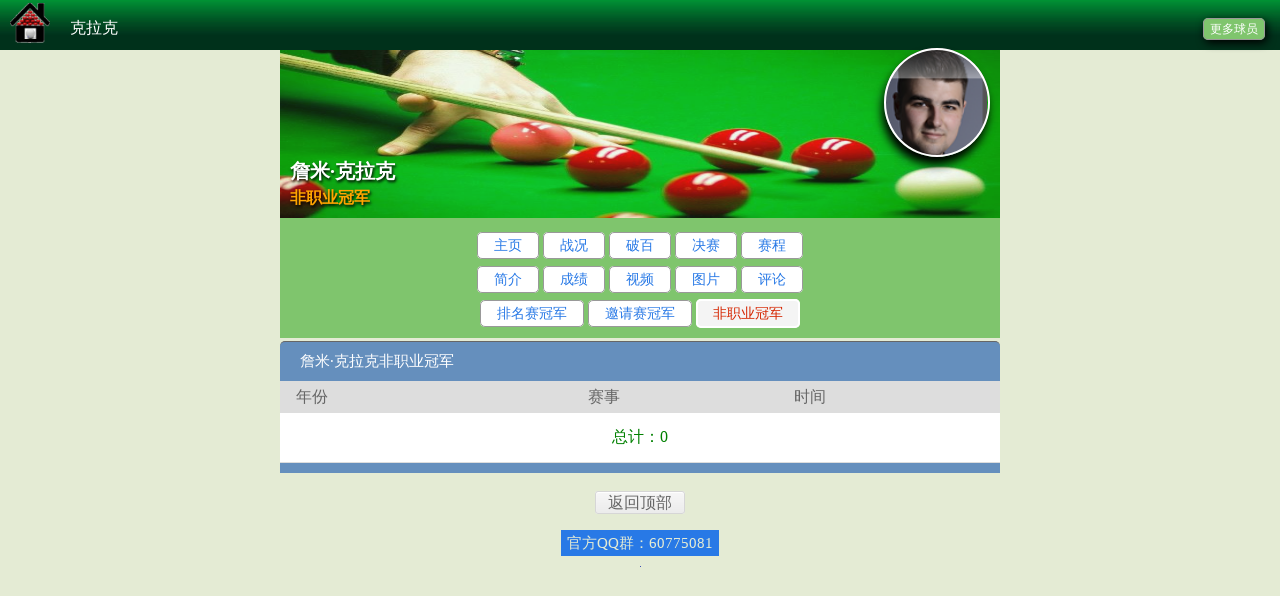

--- FILE ---
content_type: text/html
request_url: http://data.g147.cn/sinuoke/Qygj.html?t=13&id=32710
body_size: 2160
content:
<!DOCTYPE html PUBLIC "-//WAPFORUM//DTD XHTML Mobile 1.0//EN" "http://www.wapforum.org/DTD/xhtml-mobile10.dtd">
<html>
<head> 
<meta http-equiv="Content-Type" content="text/html;charset=UTF-8" />
<meta http-equiv="Cache-Control" content="max-age=7200" />
<meta name="viewport" content="width=device-width, initial-scale=1.0,  minimum-scale=1.0, maximum-scale=1.0" /><meta name="keywords" content="詹米·克拉克,Jamie Clarke,【职业斯诺克台球球员】个人简介,个人数据,斯诺克世界排名,g147" />
<meta name="description" content="【职业斯诺克球员】个人简介,【中文名:詹米·克拉克,英文名:Jamie Clarke】国籍：,出生日期：1994-10-5,世界排名：无,最高排名：,积分(奖金) ：-(英镑),总奖金：16391(英镑),职业赛季：0,147满分杆：0,参赛次数：68,夺冠次数：0,【总场次：153,胜: 82，平: 0，负: 71，场胜率：53.59%】,【总局数：894,胜：473，负: 421，局胜率：52.91%】,【破百次数：5，破百率：0.56%)】,【决胜局：27，胜：12，胜率：44.44%】" />
<title>詹米·克拉克非职业冠军列表_斯诺克职业球员_手机台球网</title>
<link href="newcss2.css?v=" rel="stylesheet"/>
<script type="text/javascript">
function gotourl(){
    var url=document.getElementById("gotourl").value;
 if(url!=""){
        location.href=url;
 }
}
</script>
</head>
<body>
<div class="dingbu"><a href="http://m.g147.cn" alt="手机台球网"><li><span class="left"><img width="40" height="40" alt="logo" src="http://gx.g147.cn/image/home5.gif"/></span></li></a><span align=center class="texts">克拉克</span><a href="index.html?id=7"><li><span class="right"><span class="navright">更多球员</span></span></li></a></div><div class="ssss"></div><div class="daohang" data-module-name="daohang"><a href="http://m.g147.cn/">首页</a> &gt; <a href="http://m.g147.cn/Sinuoke/Qiuyuan.html">职业球员</a> &gt;  詹米·克拉克非职业冠军列表</div>
<abbr title=" 中文名：詹米·克拉克 &#10; NAME：Jamie Clarke " ><div class="dong" style="position:relative;width:100%;"><img width="100%" height="168px" src="http://img.g147.cn/img/noname.jpg" alt="中文名：詹米·克拉克 &#10; 英文名：Jamie Clarke" style="opacity:0.9;filter:alpha(opacity=90);"/><div class="qymz"><span class="zwmz"><p align="right" style="margin-top:80px;margin-right:10px"><span class="settx2" style="background: url(http://img.g147.cn/qyimg/3406.png) no-repeat 110%;background-size:115px 115px;">&nbsp;</span></p><p class="textshadow" style="padding-top:10px;"><strong>詹米·克拉克</strong><br/><ywmz><strong>非职业冠军</strong></ywmz></p></span></div></div></abbr>
<div align=center class="next" style="font-size:14px;background:#7FC56D;">
<a href='Qiuyuanziliao.html?id=32710'><span class="cn2">主页</span></a>
<a href='Qysj.html?t=1&id=32710'><span class="cn2">战况</span></a>
<a href='Qysj.html?t=2&id=32710'><span class="cn2">破百</span></a>
<a href='Qysj.html?t=3&id=32710'><span class="cn2">决赛</span></a>
<a href='Qysj.html?t=4&id=32710'><span class="cn2">赛程</span></a><br/><br/>
<a href='Qyjj.html?t=5&id=32710'><span class="cn2">简介</span></a>
<a href='Qyjj.html?t=6&id=32710'><span class="cn2">成绩</span></a>
<a href='Qyjj.html?t=7&id=32710'><span class="cn2">视频</span></a>
<a href='Qyjj.html?t=8&id=32710'><span class="cn2">图片</span></a>
<a href='Qyjj.html?t=9&id=32710'><span class="cn2">评论</span></a><br/><br/>

<a href='qygj.html?t=11&id=32710'><span class="cn2">排名赛冠军</span></a>
<a href='Qygj.html?t=12&id=32710'><span class="cn2">邀请赛冠军</span></a>
<a href='Qygj.html?t=13&id=32710'><span class="cn">非职业冠军</span></a>

<br/>
</div>


<div class="biaoti">詹米·克拉克非职业冠军</div>
<div class="gjbt">
<table bgcolor="#FFFFFF" width="100%" bordercolor="#ddd" border="1"  frame="hsides" rules="rows">
<tr style="color:#666;background-color:#ddd; line-height:20px" bordercolor="#2094DB">
<td>　年份</td><td>赛事</td><td>时间</td></tr>

<tr height="50"><td colspan=4 align=center><span style="padding:20px;color:green;">总计：0</span></td></tr>
</table>
</div>




<div class="reTop">
<a href="#" class="btn">返回顶部</a>
</div>
<div align=center>

<p align=center><span class="lanbai">官方QQ群：60775081</span></p>
<p align=center style="display:inline-block;height:1px;line-height:1px;max-width:1px;word-wrap: break-word;overflow: hidden;">
<script language="javascript" type="text/javascript" src="http://js.users.51.la/14664421.js"></script>
<noscript>
<img width="1" heihgt="1" alt="&#x65AF;&#x8BFA;&#x514B;&#x53F0;&#x7403;&#x7F51;" src="http://img.users.51.la/14664421.asp"/>
</noscript>
</p>
<br/><br/><br/>
</div>

</body>
</html>

--- FILE ---
content_type: text/css
request_url: http://data.g147.cn/sinuoke/newcss2.css?v=
body_size: 7329
content:
body { 
font:'XinGothic-SinaWeibo','Microsoft Yahei','Simsun';
valign:middle;
background-color:#E4EBD4;
max-width: 720px;min-width: 320px;
align:center;
margin:0px auto;
padding:0;
word-wrap: break-word;
}
aaa{background-color:#638E0B;}
tr {text-align:middle;}

ul, li, p, divs, form { list-style: none; margin: 0; padding: 0; }
A {COLOR: #4E7EBD; MARGIN-RIGHT: 0px; TEXT-DECORATION: none}
A:link {COLOR: #2879e6;}
A:active {COLOR: #2879e6;}
A:visited {COLOR: #111888;}
A:hover {COLOR: #2879e6;}

qyname {font-size:14px;color:#5566ff;}
qyhui {font-size:14px;color:#666;}
DGRE {font-size:16px;color:#7FC56D;}
DRED {font-size:16px;color:red;}
DBLU {font-size:16px;color:blue;}
DYEL {font-size:16px;color:yellow;}

ss {position:fixed;top:50px;left:0;background-color:#333;padding:0px 0px 600px;opacity:0.90;-moz-opacity:90;filter:alpha(opacity=90);z-index:1000;color:red;text-align:center;width:100%;}
ss xx{display:inline-block;border-radius: 4px;color:red;align:center;background:#f5f5f5;width:310px;padding:50px 5px;}

.daohang {width:1px;height:1px;text-overflow:ellipsis;white-space:nowrap !important;white-space:normal;overflow:hidden;}
.daohang a{color:#333;font-weight:500;}

FIELDSET{margin:3px 20px;padding:3px 5px;}

.bright {float:right;padding: 0px 10px;margin:0px 0px 0px 5px;color:#FFF;}

 .xinxi{position:fixed;_position:absolute;left:30px;bottom:120px;width:50px;height:50px;border-radius: 45px;}

 .xtzg {display:inline-block;align:center;position:fixed;_position:absolute;width:100%;height:100%;
left:0;top:0;background:#FFF;opacity:0.85;-moz-opacity:0.85;filter:alpha(opacity=85);z-index:97;}
.xttx {margin:50px 10px;display:inline-block;align:center;border: 3px solid blue;background:#c8c8c8;position:fixed;}
.xtbt {width:100%;display:inline-block;text-align:left;font-size: 15px;background-color:blue;}
.xtbt .lt{float:left;width:80%;background-color:blue;color:#FFF;}
.xtbt .rt{float:right;width:20%;font-size: 18px;background:blue;}
.xxxx{float:right;width:20px;height:15px;font-size: 10px;background:red;color:#FFF;text-align:center;border: 1px solid #fff;border-radius: 5px;padding-bottimh:5px;}
.xtnr {float:left;text-align:left;font-size: 15px;color:#000;padding:10px;}
.xtcz {display:inline-block;padding:20px 10px 10px 80px;font-size: 15px;line-height:30px}
.xtan {padding:5px 20px;color:#000;background:#FFF; text-align:center;font-size: 15px;border: 1px solid blue;border-radius: 2px;margin:0px 0px;}
//.xtcz A:hover {padding:6px 0px;border: 1px solid yellow;}


.tbody{width:100%;display: inline-table;max-width: 640px;min-width: 320px;background-color:#F0EFEF;}
.rightsss {float:right;font-size: 12px;}

.mainnav {background-color:#7FC56D;}
.mainnav ul {margin-left: 0px;background-color:#7FC56D;}
.mainnav ul li {background-color:#7FC56D;width:25.0%;display: inline-block;float: left;height: 40px;line-height: 40px;margin-bottom: 0px;text-align:center;}
.mainnav ul li a{color: #2b4276;}

//.list {position:absolute; overflow: hidden;}
//.list ul{float: left;}



.p_newsmore {background: #F5f5f5;
border: 1px solid #D7D7D7;border-radius: 5px;box-shadow: inset 0px 1px 0px #FBFBFB;clear: both;display: block;font-size:16px;height:35px;line-height:35px;
margin: 4px 8px;text-align: center;color: #333;text-shadow: 0px 1px 3px #666;}
.view_new {margin: 5px 2px;padding:10px 3px;background: #F3f3F3;border: 1px solid #999;-moz-border-radius: 8px;-webkit-border-radius: 4px;border-radius: 4px;-moz-box-shadow: inset -1px 3px 5px 0px white;-webkit-box-shadow: inset -1px 3px 5px 0px white;box-shadow: -1px 2px 9px 3px #999;max-width: 640px;min-width: 320px;text-align:left;}
.view_content{font-size: 15px;line-height: 27px;padding:5px 20px;margin-bottom: 15px;background: #Ffffff;color: #666;word-wrap: break-word;overflow: hidden;text-align:left;}
.view_title {color: #999;padding-left: 5px;border-bottom: 1px solid green;font-size: 20px;}
.view_title p{color: black;font-size: 18px;padding: 3px 5px;}
.view_top {padding:0px;OVERFLOW: hidden;}
.view_new .viewgg {margin: 5px 0px;padding:5px 10px;color: black;border: 1px solid blue;font-size: 18px;}
.view_new A:hover{backgroundColor: #2879e6;}

.view_tt span{margin-left:5px;border: 1px solid #999;border-radius: 5px;padding:5px 3px;background-color:#FFF;color:#2879e6}
.view_tt .yon{background-color: red;color:#FFF;border: 1px solid #999;border-radius: 5px;padding:5px 3px;}

.view_alls {line-height: 25px;display: block;color: #0A4973;border: 1px solid #E3EAEE;cursor: pointer;-moz-border-radius: 4px;-webkit-border-radius: 4px;border-radius: 4px;background: -webkit-linear-gradient(top,#EDF3F7,#E4EAEE);background: -moz-linear-gradient(top, #EDF3F7, #E4EAEE);background: -webkit-gradient(linear, left top, left bottom, from(#EDF3F7), to(#E4EAEE));-moz-box-shadow: inset -1px 1px 5px 0px white;-webkit-box-shadow: inset -1px 1px 5px 0px white;box-shadow: inset -1px 1px 5px 0px white;}

.view_all{text-align: center;margin-top: 5px;padding: 5px 8px;background: #F6F6F6;border: 1px solid #DFDFDF;cursor: pointer;-moz-border-radius: 4px;-webkit-border-radius: 4px;border-radius: 4px;-moz-box-shadow: inset -1px 3px 5px 0px white;
-webkit-box-shadow: inset -1px 3px 5px 0px white;box-shadow: inset -1px 3px 5px 0px white;}

.view_all a{font-size: 15px;font-weight: bold;color: #4E7EBD;}
.veiw_page {padding-top: 20px;padding-bottom: 10px;text-align: center;}


.reTop {text-align: center;margin: 20px 0;font-size: 16px;}

.reTop .btn {border: 1px solid #D6D6D6;padding: 2px 12px;border-radius: 3px;
color: #666;box-shadow: 0 1px 1px white inset;background: -webkit-gradient(linear,0 0,0 100%,from(#F7F7F7),to(#ECECEC));-webkit-tap-highlight-color: rgba(0,0,0,0);}
.btn_right {float: right;}

.bifens {padding:5px 0px;color: green;font-size: 14px; BORDER-BOTTOM: #666 1px solid;box-shadow: 0px 2px 0px 0px rgba(255, 255, 255, 1) inset;}

.bifen2 {color: black;font-size: 16px;background: url(/images/ywc2.png) no-repeat;}


.fgx {
	PADDING-right: 5px; 
	LINE-HEIGHT: 30px; 
	color: green; 
        text-shadow: 0.5px 0.8px 0.8px #999969;
}
.fgx1 { background: #d5f5f5;
	PADDING-right: 5px; 
	LINE-HEIGHT: 30px; 
	color: green; 
        text-shadow: 0.5px 0.8px 0.8px #999969;
}
.fgx2 { background: #F5f5f5;
	LINE-HEIGHT: 30px; 
	color:green; 
        text-shadow: 0.5px 0.8px 0.8px #999969;
}
.fgx3 { background: #d5f5f5;
        BORDER-BOTTOM: #D4D4D4 1px solid;
	LINE-HEIGHT: 30px; 
	PADDING-LEFT: 150px; 
	PADDING-right: 5px; 
        font-size: 12px; 
	color: #666; }
.fgx4 { background: #F5f5f5;
        BORDER-BOTTOM: #D4D4D4 1px solid;
	LINE-HEIGHT: 30px; 
	PADDING-LEFT: 150px; 
	PADDING-right: 5px; 
        font-size: 12px; 
	color: #666; }
.fgxa {box-shadow: 0px 2px 0px 0px rgba(255, 255, 255, 1) inset;
        BORDER-BOTTOM: #D4D4D4 1px solid;
	LINE-HEIGHT: 50px; 
	PADDING-LEFT: 10px; 
	PADDING-right: 5px; 
        font-size: 15px; 
	color:black;
        valign:middle;
background: #F5f5f5;
max-width:95%;text-overflow:ellipsis;white-space:nowrap !important;white-space:normal;overflow:hidden;
}
.fgxb {
        BORDER-BOTTOM: #D4D4D4 1px solid;
	LINE-HEIGHT: 50px; 
	PADDING-LEFT: 10px; 
	PADDING-right: 5px; 
        font-size: 15px; 
	color:black;
        valign:middle;
        background: #999999;
}

.fgxe {
        BORDER-BOTTOM: #666 1px solid;
	LINE-HEIGHT: 40px; 
	PADDING-LEFT: 50px; 
	PADDING-right: 50px; 
        margin-BOTTOM:20px; 
        font-size: 18px; 
	color:black;
        valign:middle;
        background: #D4D4D4;
        border-radius:8px;

}

.fgxlist {
        BORDER-BOTTOM: #666 1px solid;
	LINE-HEIGHT: 40px; 
        font-size: 18px; 
	color:white;
        background-color: #7FC56D;
}

.bf1{background-color:#F6F6F6;valign:middle;}
.bf2 {background-color:#F6f6f7;valign:middle;}
.bf1:hover{background-color:#FFE4DB;}
.bf2:hover{background-color:#FFE4DB;}


.mainnav select{width:80%;height: 30px;line-height: 40px;text-align:center;
     font-size: 18px; background-color:#f5f5f5;display: block;margin: 5px 33px;
     align:center;color:blue;}

.namebg {margin-top: 2px;margin-left: 5px;margin-right: 5px;margin-bottom: 10px;
    height: 25px;background-image: url('http://gx.g147.cn/image/tabbg2.jpg'); font-size: 14pt;
    color:  #FFF; -moz-border-radius: 3px;-webkit-border-radius: 3px;-khtml-border-radius: 3px;border-radius: 4px;padding-top: 4px;padding-left:0px;}

.namebgs {margin-top: 2px;margin-left: 2px;margin-right: 2px;margin-bottom: 10px;
    height: 25px;background-image: url('http://gx.g147.cn/image/tabbg2.jpg'); font-size: 9pt;color:  #FFF; 
    -moz-border-radius: 3px;-webkit-border-radius: 3px;-khtml-border-radius: 3px;
    border-radius: 4px;padding-top: 4px;padding-left:0px;}


.vrs {line-height:30px;font-size:10px;}
 .vrs p {align:center;font-size:18px;padding: 10px 0px;}
 .vrs span {align:center;border: 1px solid #666;margin:8px 3px;padding: 5px 2px;text-align:center;border-radius:2px;background: #e5f5f5;}
 .vrs .seleted {align:center;border: 1px solid #666;margin:8px 3px;padding: 5px 2px;text-align:center;border-radius:2px;background: red;color:white;}
.vrs .bright {float:right;padding: 0px 5px;margin:0px 3px;background: #fff;}
.blues {color:blue;}
.nexts {align:center;font-size:12px;border: 1px solid #666;margin:8px 3px;padding: 10px 5px;text-align:center;border-radius:5px;background: #e5f5f5;}


 .dingbu {position:fixed; top:0; left: 0; height:50px; line-height:50px;
          valign:middle;color:#fff;width: 100%;padding:0px 0px;
BACKGROUND:url(http://gx.g147.cn/image/tabbg.jpg);margin-bottom:100px;}
 .dingbu .left{float:left;display: block;padding:3px 10px;}
 .dingbu .texts{text-align:center;float:left;padding:3px 10px;}
 .dingbu .right{float:right;display: block;padding:3px 10px;}
 .dingbu .navlogo {float:right;display: block;}
.dingbu select{font-size: 16px; background-color:#f5f5f5;display: block;
     align:center;color:blue;margin-top: 10px;}


 .dibu{align:center;position:fixed; bottom:0; left:0; padding-bottom:30px;width: 100%; height: 32px; background: #7FC56D;BORDER-top: green 1px solid;}

.next {font-size:18px;color:blue;padding:15px 0px;}
.next .yon {padding:5px 4px;background:#d4d4d4;BORDER: #FFF 1px solid;border-radius: 5px;color:#d5e5d5;}
.next .yes{padding:5px 4px;background:red;BORDER: #FFF 1px solid;border-radius: 5px;color:#fff;}
.next span {padding:7px 6px;background:#FFF;BORDER: #666 1px solid;border-radius: 5px;}
.next .myl {margin-right:1px;padding:5px 12px;background:#f4f4f4;BORDER: #FFF 1px solid;border-radius: 5px;color:#d52500;}
.next .select {padding:5px 5px;BORDER: #F1F1F1 1px solid;margin:0px 10px;border-radius: 2px;}
.next .selected {padding:5px 5px;BORDER: #F1F1F1 1px solid;margin:0px 10px;border-radius: 2px;background:#f5f5f5;}
.next .cn{padding:5px 15px;background:#f4f4f4;BORDER: #FFF 2px solid;border-radius: 5px;color:#d52500;}
.next .cn2{padding:5px 16px;background:#fFF;border-radius: 5px;BORDER: #999 1px solid;}
.next .en2{padding:5px 6px;background:#f4f4f4;BORDER: #999 1px solid;border-radius: 5px;}
.next .en{padding:5px 5px;background:#f4f4f4;BORDER: #FFF 2px solid;border-radius: 5px;color:orange;}
.next .cn3{padding:5px 16px;background:#fFF;border-radius: 5px;BORDER: #999 1px solid;color:#999;font-size:14px;}

.dates{display: block;margin: 10px 2% 20px 2%;
       valign:middle;font-size:12px;}
 .dates .riqi{width:45%;float:left;display: block;padding:5 20px;}
 .dates .xyhm{margin-left:5%;width:45%;float:right;display: block;padding:5 10px;border:1px solid #666;border-radius: 8px;}
 .dates .xyhm .bt{border-bottom:1px solid #6189b5;color:blue;}


.newsme {position:fixed;align:center;margin-left:100px;width:150px;background:black;
color:#fff;font-size:20px;}
.newsme .newss {background:#666;
color:#333;font-size:20px;align:center;padding:10px 10px;}
.newsmenu {align:center;padding:15px 10px;BORDER-bottom:#666 1px solid;}
.newsme a{color:#fff;font-size:20px;}
.newsclose{margin:5px;padding:10px;background:#666;color:#fff;font-size:22px;BORDER:#999 1px solid;}
.newsmulu{padding:5px;BORDER:#666 1px solid;border-radius: 3px;}

.gsh ul{display: inline-table;margin:20px 5px 10px 10px;valign:middle;font-size:18px;}
.gsh ul li{float:left;padding:2px;width:70px;height:60px;align:center;text-align:center;background:rgb(0, 187, 236);border-radius:10px;box-shadow: -1px 3px 3px 2px #333;margin:0px 5px;margin-bottom:15px;padding-top: 10px;}
.gsh ul li:hover{background:#FF6699;border-radius:10px;}
.gsh ul li .bottom{display: inline-table;font-size:15px;color:#FFF;padding-top:10px}
.gsh ul li .bk{valign:middle;}
.gsh ul li .top2{cursor:pointer;border: 8px solid #FFD707;background:#FFD707;
border-radius:80% 20%;color:black;font-weight:600;text-shadow: 2px 2px 3px #333;
align:center;}
.gsh ul li .top{cursor:pointer;border: 8px solid #FFD707;background:#FFD707;
border-radius:20% 80%;color:black;font-weight:600;text-shadow: 2px 2px 3px #333;
align:center;}

.tbmx {}

.searchs {margin-top: 55px;align:center;padding:10px 5px;border-bottom: 1px solid #666;}
.searchs input {color: blue; border-left: medium none; border-right: medium none;border-top: medium none; border-bottom: 1px solid rgb(192,192,192);font-size:18px;}
.searchs .btn {font-size:18px;background:#666;padding:0px 20px;border: 2px solid #999;border-radius: 5px;color:#fff;}

.ssss {margin-top: 49px;}

.searchss {margin-top: 5px;align:center;padding:10px 5px;border-bottom: 1px solid #666;font-size:13px;}
.searchss input {color: blue; border-left: medium none; border-right: medium none;border-top: medium none; border-bottom: 1px solid rgb(192,192,192);font-size:16px;}
.searchss .btn {font-size:15px;background:#666;padding:0px 10px;border: 2px solid #999;border-radius: 5px;color:#fff;}

       .navright{valign:middle;cursor:pointer;border: 1px solid #999;margin: 0px 5px;padding: 3px 6px;border-radius:5px;color:#FFF;background-color:#7FC56D;font-size: 12px;box-shadow: 2px 3px 8px #000;}
       .fxan{padding:5px;0px;margin: 0px 5px;border:1px solid #999;font-size:14px;border-radius:5px;color:#FFF;background-color:#7FC56D;box-shadow: 2px 2px 1px #666;}

.bifen {background-color:#F0EFEF;padding-top:5px;color: green;font-size: 14px; BORDER-BOTTOM: #828282 1px solid;box-shadow: 0px 2px 0px 0px rgba(255, 255, 255, 1) inset;border-radius:5px;margin:3px 5px 0px 5px;}

.sx {line-height: 8px; padding-left:15px;color:#999;font-size: 12px;}

 .scores {background-color:#F0EFEF;font-size: 14px; BORDER-BOTTOM: #828282 1px solid;box-shadow: 1px 1px 1px 0px rgba(255, 255, 255, 1) inset;margin:0px 10px;border-radius: 3px;}

 .mtop {BORDER-BOTTOM: red 1px solid;box-shadow: 1px 1px 1px 0px rgba(255, 255, 255, 1) inset;}

 .tops {width:100%;display: inline-table;valign:middle;line-height:15px;box-shadow: 1px 1px 1px 0px rgba(255, 255, 255, 1) inset;}
.tops span{float:left;}
 .scores .bots {width:100%;line-height:15px;display: inline-table;valign:middle;}
.tops span{float:left;}
.tops .a{width:29%;font-size:15px;color:#666;}
.tops .b{width:20%;padding-top:5px;max-width:27%;text-overflow:ellipsis;white-space:nowrap !important;white-space:normal;overflow:hidden;}
.tops .c{padding-top:25px;width:17%;color:#fff;font-size:30pt;text-shadow:3px 1px 6px #666;}
.tops .d{width:12%;color:#999;padding-top:25px;font-size: 12px;}
.tops .nnn{width:60%;color:#999;padding-top:20px;font-size: 15px;}
.tops .f{width:14%;padding-top:0px;}
.tops .g{padding-top:15px;width:16%;}
.tops .h{padding-top:15px;width:16%;}
.tops .ef{float:right;width:22%;text-align:right;padding-top:5px;padding-right:10px;font-size:14px;color:#2879e6;}

.tops strong{color:green;font-size: 16px;}
.tops strongs{color:#FF6699;font-size: 16px;font-weight:900;}

.bots span{float:left;}
.bots .a{width:29%;font-size:14px;color:#666;}
.bots .d{width:8%;color:#999;}
.bots .bc{width:30%;height:15px;text-align:left;font-size:18px;color:#2879e6;}
.bots .ef{float:right;width:30%;text-align:right;padding-right:10px;font-size:14px;color:#2879e6;}

.score-mt {background-color:#F0EFEF;padding-top:5px;color: #2879e6;font-size: 14px; BORDER-BOTTOM: #828282 1px solid;box-shadow: 0px 2px 0px 0px rgba(255, 255, 255, 1) inset;border-radius:5px;margin:3px 5px 0px 5px;}
.score-mt .tops-mt{display: table;background-color:#F0EFEF;valign:center;}
.tops-mt span{display:inline-table;float:left;}
.tops-mt .a{width:25%;font-size:12px;color:#666;}
.tops-mt .b{width:10%;padding-top:0px;}
.tops-mt .cde{width:55%;padding-top:0px;}
.tops-mt .f{display:inline-table;width:10%;float:right;}
.tops-mt i{font-size:12px;color:#999;}

.livematch {background-color: #334B3B;color:#FFF;align:center;width:100%;max-width: 640px;min-width: 320px;padding-bottom:20px;}
.WholeFrame {background-color: #334B3B;}
.framerc {margin: 5px;height: 50px;display:table;background:#7FC56D; 
    font-size: 20px;color:#FFF;border-radius:5px;padding: 5px 10px;}

.frameHeader {margin-top: 5px;margin-right: 8px;margin-left: 8px;height: 25px;
background-image: url('http://gx.g147.cn/image/tabbg2.jpg'); 
    font-size: 9pt;color:#FFF;border-radius:4px;padding-top: 3px;padding-left:15px;}
.winnerHeader{color: #78CD7C;float: left;margin-left: 3px;font-weight: 400;font-size: 7.5pt !important;}
.playerFrame1Score { margin-top: 5px;border-bottom: 1px solid #78CD7C;  font-weight: 500;
    padding-top: 10px; padding-bottom: 10px;height: 18px;margin-left: -5px;color:  #FFF;
    font-size: 8pt;}
.playerFrame2Score {font-weight: 500;padding-top: 10px;padding-bottom: 10px;
    height: 18px;margin-left: 5px;color:  #FFF;font-size: 8pt;}
.playerNameFrameDetails {margin-right: 5px;width: 70px;float: left;}
.digitblock .digit {background-image: url('http://gx.g147.cn/image/tabbg2.jpg');
    background-repeat: no-repeat;padding-left: 10px;padding-right: 10px;width: 80px;
    margin-right: 1px; border-radius: 5px;}
.digit { text-shadow: 2px 0px 0px #000;}
.pointsrow{align:center;}
.pointsrow .digit{background-image: url('http://gx.g147.cn/image/tabbg2.jpg');
    line-height: 69px;font-size:25pt;width: 110px;height: 50px;}
.framesrow {color: #FF931E;}
.breakrow {color: #F2D031;}

.pm{font-size: 20px;width:40px;background:red;border-radius: 50px 50px;line-height: 40px;margin-bottom:15px;color:#FFF;}

.vm {display:inline-block;vertical-align:middle;padding-left:10px;}

.vm .right {width:10%;float:right;font-size: 12px;}
.vm .rights {float:right;valign:middle;cursor:pointer;border: 1px solid #999;margin: 0px 5px;padding: 3px 6px;border-radius:5px;color:#FFF;background-color:#7FC56D;font-size: 12px}

.wxyzms {max-width:600px;align:center;position:fixed; top:80px; left:20px; right:20px;line-height:30px;
          valign:middle;color:blue;padding:3px 0px;border: 1px solid #999;border-radius: 10px;background:rgba(125,255,125,0.9);}

.anniuq {display: inline-table;margin: 5px 5px;padding:0px 10px;background:red;color:#FFF;border: 1px solid #999;-moz-border-radius: 4px;-webkit-border-radius: 4px;border-radius: 4px;-moz-box-shadow: inset -1px 3px 5px 0px white;-webkit-box-shadow: inset -1px 1px 1px 0px white;box-shadow: -1px 2px 1px 1px #999;text-align:center;align:center;}

 .tbs {background-color:#F2f2f2;font-size: 14px; BORDER-BOTTOM: #828282 1px solid;box-shadow: 1px 1px 1px 0px rgba(255, 255, 255, 1) inset;margin:10px 10px;padding:15px 0px;border-radius: 3px;}
 .tbs .topss {width:100%;display: inline-table;valign:top;color:#999;}
 .tbs .vt{ inline-table;margin:10px 20px 0px 50px;padding:5px 3px 2px 3px;border: 1px solid #3f949c;border-radius: 2px;background-color:#ece9d8;}

.imgs{width:32px;float:left;margin:0px 5px;}
.oth{float:left;margin:0px 10px;}
.rts{width:100px;float:right;color:#2879e6;valign:top;text-align:right;}
.zt{font-size: 18px;}

.hf {margin-top:5px;padding-left:20px;padding:10px 3px;font-size: 12px;border: 1px solid #999;border-radius: 2px;background-color:#e9e9e9;}
 .navrights {valign:middle;cursor:pointer;border: 1px solid #999;margin: 0px 5px;padding: 3px 6px;border-radius:5px;color:#FFF;background-color:#7FC56D;font-size: 12px;line-height:12px;}

 .tx{text-align:left;color:red;margin:0px 10px;padding:2px 10px;border: 1px solid red;}

.hui {valign:middle;cursor:pointer;margin: 3px 3px;padding: 2px 3px;border-radius:3px;color:#999;border: 1px solid #999;font-size: 10px;}
.hong {valign:middle;cursor:pointer;margin: 3px 3px;padding: 2px 3px;border-radius:3px;color:red;border: 1px solid red;font-size: 10px;}
.lan {valign:middle;cursor:pointer;margin: 3px 3px;padding: 2px 3px;border-radius:3px;color:#2879e6;border: 1px solid #2879e6;font-size: 10px;}
.lanbai {valign:middle;cursor:pointer;margin: 8px 0px;padding: 5px 6px;border-radius:0px;color:#E4EBD4;background-color:#2879e6;font-size: 15px;}
#toggle {valign:middle;cursor:pointer;margin: 8px 0px;padding: 5px 6px;border-radius:0px;color:#E4EBD4;background-color:#2879e6;font-size: 15px;}

.sright {float:right;color:#000;font-size: 14px;}
.ssnav{display: inline-table;padding:8px 5px;align:center;}

.vfgx {margin-bottom:5px;PADDING: 5px 5px; border-bottom: 1px solid #999;font-size: 20px;}
.sfgx1 {PADDING: 8px 10px; border-bottom: 1px solid #999;}
.sfgx1 .slan {width:30%;float:right;text-align:center;padding: 3px 3px;border-radius:3px;color:red;border: 1px solid red;font-size: 10px;}
.sfgx1 .sright {width:30%;float:right;font-size: 12px;}

.sfgx2 {PADDING: 8px 10px;}
.sfgx2 .slan {width:30%;float:right;text-align:center;padding: 3px 3px;border-radius:3px;color:red;border: 1px solid red;font-size: 10px;}
.sfgx2 .sright {width:30%;float:right;font-size: 12px;}
.vfgxs {line-height:40px;valign:middle;padding:10px 5px;BORDER-BOTTOM: #D4D4D4 1px solid;
       max-width:95%;text-overflow:ellipsis;white-space:nowrap !important;
       white-space:normal;overflow:hidden;font-size:12px;}
.vfgxs .pms{valign:middle;float: left;width:15%;color:red;font-size:30px;text-align:center;}
.vfgxs .lefts{valign:middle;float: left;width:27%;font-size:10px;color:#333;text-align:center;}
.vfgxs .imgs{width:40px;}
.vfgxs .names{padding-left:10px;float: middle;max-width:30%;text-overflow:ellipsis;white-space:nowrap !important;white-space:normal;overflow:hidden;text-align:right;}
.vfgxs .enames{float: right;text-align:right;color:#666;max-width:25%;text-overflow:ellipsis;white-space:nowrap !important;white-space:normal;overflow:hidden;}


.vfgx {padding:10px 5px;BORDER-BOTTOM: #D4D4D4 1px solid;font-size: 12px;}
.vfgx .view_play {float: left;padding:30px 0px 0px 80px;}
.vfgx .view_qt {float: right;color:blue;text-align:right;}
.vfgx .view_vtt {padding-left:10px;color:black;font-size:15px;text-align:left;}


.qyzltable {background: #FFF;box-shadow: -1px 2px 1px 1px #999;text-align:left;margin-bottom:10px;color:#666;}
.qyzltable td {padding:8px 0px;border-bottom:dashed 1px #aaa;}
.qyzltable b {color:#000;}
.qyzltable strong {color:#000;}
.qyzltable img {border:solid 1px #666;}

.info {padding:0px 0px;background: #FFF;border: 1px solid #999;-moz-border-radius: 2px;-webkit-border-radius: 2px;border-radius: 2px;-moz-box-shadow: inset -1px 3px 5px 0px white;-webkit-box-shadow: inset -1px 1px 1px 0px white;box-shadow: -1px 2px 1px 1px #999;text-align:left;}

.listt{
        BORDER-BOTTOM: #e4e4e4 1px solid;
	LINE-HEIGHT: 40px; 
	PADDING-LEFT: 20px; 
	PADDING-right: 20px; 
        font-size: 14px; 
	color:black;
        valign:middle;
max-width:100%;max-height:80px;text-overflow:ellipsis;white-space:nowrap !important;white-space:normal;overflow:hidden;
}
.listt .nums {border-radius: 3px;}
.listt .right1 {color:#666;float:right;font-size:10px;width:70px;text-align:left;max-width:20%;text-overflow:ellipsis;white-space:nowrap !important;white-space:normal;overflow:hidden;padding-right:5px;}
.listt .right2 {color:#333;float:right;font-size:10px;width:130px;text-align:left;max-width:37%;text-overflow:ellipsis;white-space:nowrap !important;white-space:normal;overflow:hidden;padding-right:5px;}

.list{
        BORDER-BOTTOM: #D4D4D4 1px dotted;
	LINE-HEIGHT: 40px; 
	PADDING-LEFT: 20px; 
	PADDING-right: 20px; 
        font-size: 14px; 
	color:black;
        valign:middle;
max-width:100%;max-height:80px;text-overflow:ellipsis;white-space:nowrap !important;white-space:normal;overflow:hidden;
}

.info .list2{
        BORDER-BOTTOM: #D4D4D4 1px solid;
	LINE-HEIGHT: 30px; 
	PADDING-LEFT: 50px; 
	PADDING-right: 20px; 
        font-size: 13px; 
	color:#FFF;
        valign:middle;
max-width:100%;text-overflow:ellipsis;white-space:nowrap !important;white-space:normal;overflow:hidden;
}
.info .inlist{
	LINE-HEIGHT: 60px; 
	PADDING-LEFT: 10px; 
	PADDING-right: 0px; 
        font-size: 13px; 
	color:black;
        valign:middle;
max-width:95%;text-overflow:ellipsis;white-space:nowrap !important;white-space:normal;overflow:hidden;
}

.list .inforight {float:right;valign:middle;}

.list .bgs {valign:middle;float:right;width:40px;padding-top:5px;background-image: url(http://gx.g147.cn/image/qj.gif);
background-attachment: scroll; 
background-color: transparent;background-size: 50px 50px;
background-repeat: no-repeat no-repeat;
display: inline-block;}

.info input {color: blue; border-left: medium none; border-right: medium none;border-top: medium none; border-bottom: 1px solid rgb(192,192,192);font-size:20px;align:center;}
.tbody input {color: blue; border-left: medium none; border-right: medium none;border-top: medium none; border-bottom: 1px solid rgb(192,192,192);font-size:20px;align:center;}

.anniu {align:center;width:70%;background:green;font-size:16px; cursor:pointer;
     border: 2px solid #666;padding: 5px 5px;text-align:center;
     border-radius:5px;color:white;}

.s001{align:center;text-align:center;margin: 0px 5px; padding: 0px; list-style: none; height: 0px; border-width: 1.5em; border-style: solid; border-color: rgba(0,88,255,.7) transparent;box-shadow: 0px 3px 0px #666;}
.s002{margin: 0px 0px 0px; padding: 0px; list-style: none; -webkit-box-reflect: below 0px -webkit-gradient(linear, 0% 0%, 0% 100%, from(transparent), color-stop(0.1, transparent), to(rgba(250, 250, 250, .398039))); line-height: 5px; box-sizing: border-box;}
.s003{align:center;text-align:center;margin: 0px 1em; padding: 0px; list-style: none; height: 0px; border-width: 1.5em; border-style: solid; border-color: rgb(88, 0, 236) transparent;box-shadow: 0px 3px 0px #999;}

fieldset{BORDER: red 1px solid; MARGIN: 5px 10px; PADDING: 5px;}
.szk2 {width:100%;display: inline-table;}
.szk2 fieldset{width:90%;BORDER: #2879e6 1px solid;PADDING: 10px 10px;}
//.szk {font-size: 18px;}
.szk LEGEND{color:#666;font-size: 18px;}
.szk fieldset{width:90%;BORDER: #999 1px solid; MARGIN: 5px; PADDING:10px;color:green;}
.szk input{margin-left: 10px;font-size: 18px;}
dblue {font-size:15px;color:blue;}
d999 {font-size:15px;color:#999;}
d99 {color:#999;}
d66 {color:#666;}
d33 {color:#333;}
dd5 {color:#d5d5d5;}
d00 {color:red;font-size:16px;font-weight:600}

.textshadow {padding-left:10px;font-size:20px;color:#FFF;text-shadow:1px 2px 3px #000;}
.textshadow ywmz {font-size:16px;color: orange;}
.qymz {position:absolute;width:100%;z-indent:2;left:0;top:0;color:#FFF;font-size:14px;}
.qymz .zwmz d66 {color:#999;font-size:18px;}

.settx {width:100px; height:100px; padding: 80px 90px 0px 0px;border-radius:18px;color:#2879e6;border:6px solid #fff;font-size: 15px;}
.settx2 {position: relative;width:90px; height:90px; padding: 80px 90px 8px 8px;border-radius:50%;color:#2879e6;border:2px solid #fff;font-size: 16px;box-shadow: -2px 8px 10px #000;margin-left:10px}

.plq {color:#666;font-size: 16px;background:#d5d5d5;}
.bts {background:rgba(255, 0, 0, 0.80);padding:10px;color:#FFF;margin:0px}
.bt {width:100%;background:#d5d5d5;border-bottom:2px solid #e9e9e9;}
.bt .btl{padding-left:10px;color:#238666;font-size: 15px;}
.bt .btr{float:right;padding-top:3px;padding-right:20px;color:#000;font-size: 15px;}

.plq2 {color:#666;font-size: 16px;background:#2879e6;}
.bts2 {background:rgba(255, 0, 0, 0.80);padding:10px;color:#FFF;margin:0px}
.bt2 {width:100%;background:#2879e6;}
.bt2 .btl2{float:left;padding-left:10px;color:#FFF;font-size: 15px;width:100px;}
.bt2 .btr2{float:right;padding-top:3px;padding-right:100px;color:#E4EBD4;font-size: 15px;}
.biaoti2 {margin-top:3px;font-size:15px;padding:5px;border-top:1px solid #666;background:#2879e6;color:#FFF}
.lan22 {margin: 10px;padding: 15px;border-radius:3px;color:#666;border: 1px solid #666;font-size: 13px;}

.biaoti {margin-top:3px;font-size:15px;padding:10px 0px 10px 20px;border-top:1px solid #666;border-top-left-radius:5px;border-top-right-radius:5px;background:#658fbd;color:#FFF}
.gjbt {width:100%;display: table;margin-top:0px;padding:1px auto;border-bottom:10px solid #658fbd;background:#658fbd;}
.gjbt .bottoms{padding-top:10px;}
.gjbt td{padding:5px 0px;}

.qybjz {height:20px;font-size:15px;color:#223399}
.qybjz .qybjsj{color:#999;font-size:12px;padding-left:10px}

.lbs {height:40px;width:95%;padding:5px 15px;font-size:18px;background:#E4EBD4;border-bottom:1px solid #d5d5d5;}
snames {float:left;width:240px;max-width:65%;text-overflow:ellipsis;white-space:nowrap !important;white-space:normal;overflow:hidden;padding-right:5px;}
sbeis {float:right;width:100px;max-width:30%;padding-right:5px;}
.zfy {padding:0px 30px;background:#f5f5f5;border-top:1px solid #666;border-bottom:1px solid #999;}
.pllb {padding:5px 20px;background:#fff;border-bottom:1px solid #f5f5f5;}

.select select{margin:0px;font-size: 16px;color:blue}
.selected select{margin:0px;font-size: 16px;color:blue}
.select2 select{margin:0px;padding:0px;font-size: 16px;color:blue}
.selected2 select{margin:0px;padding:0px;font-size: 16px;color:blue}

.left50 {float:left;width:170px;text-align:left;max-width:49%;text-overflow:ellipsis;white-space:nowrap !important;white-space:normal;overflow:hidden;}
.right0 {float:right;width:120px;text-align:left;max-width:35%;text-overflow:ellipsis;white-space:nowrap !important;white-space:normal;overflow:hidden;padding-right:0px;}
.right50 {float:right;width:170px;text-align:left;max-width:51%;text-overflow:hidden;white-space:nowrap !important;white-space:normal;overflow:hidden;padding-right:0px;}

.accordion li:last-child .link {border-bottom: 0;padding-top:10px;}
.accordion li.open .link {color: #b63b4d;}
 .submenu {display: none;background: #000;font-size: 14px;}
 .submenu a{display: block;}
 .submenu a:hover {background: #55A0FF;color:#000}
.listtt{width:100%;display: inline-table;
        BORDER-BOTTOM: #333 1px solid;
	LINE-HEIGHT: 30px; 
	PADDING:5px 0px; 
        font-size: 12px;color:#FFF; }

.xcz {color:red;font-size:16px;padding:10px;}

.neirong{width:98%;display: inline-table;background-color:#FFF;margin:5px 1% 0;box-shadow: 1px 2px 3px #000;border-top:solid #777 1px;}

.neirong .tps{float:left;valign:middle;padding:10px 5px}
.neirong .tts{height:80px;float:left;word-wrap:break-word;word-break:break-all;text-align:left;margin:0px 5px;padding-top:7px;max-width:58%;text-overflow:ellipsis;overflow:hidden;}
.lianjie {padding:3px 10px 8px;font-size:13px;line-height:18px}
.lianjie .yong{padding:10px 8px;background:red;color:#fff;BORDER: #999 1px solid;border-radius:3px;display: inline-table;valign:center}
.lianjie A{padding:10px 8px;background:#d5d5d5;color:#330099;BORDER: #999 1px solid;border-radius:3px;display: inline-table;valign:center}
.xzkss {margin-top:0px;display: inline-table;valign:center}
.xzkss .slts{padding:8px 5px;font-size:15px;background:#d5d5d5;color:#330099;BORDER: #999 1px solid;border-radius:3px;}
.xzkss .ots{background:#FFF;color:blue;}
.xzkss .slts2{padding:8px 5px;font-size:15px;background:red;color:#FFF;BORDER:#9992px solid;border-radius:3px;}

.video {display:inline-block;width:163px;height:175px;font-size: 12px;margin:5px 5px;border: 1px solid #d5d5d5;background-color:#E4EBD4;padding-top:0px;float:left;}
.vds {background: #Ffffff;word-wrap: break-word;overflow: hidden;text-align:center;}
.titles {margin:3px 5px;line-height:15px;height:30px;word-wrap:break-word;word-break:break-all;text-align:left;max-width:100%;text-overflow:ellipsis;overflow:hidden;}
.titles A{color:#000}
.titles A:hover{color:red}
.sjbfs {padding:3px 5px;background-color:#999;color:#E4EBD4;font-size:9px;}
.view_tt span{margin-left:5px;border: 1px solid #999;border-radius: 5px;padding:5px 3px;background-color:#FFF;color:#2879e6}
.view_tt .yon{background-color: red;color:#FFF;border: 1px solid #999;border-radius: 5px;}
.view_vtt {padding:10px;color:black;font-size:15px;text-align:left;}


 .sctp{display:inline-block;BORDER-BOTTOM: #D4D4D4 1px solid;border-radius:3px;padding:10px 10px;background-color:#2879e6;color:#FFF}

.login {margin:20px 10px;background:#eee;font-size:13px; 
     border: 1px solid green;padding: 5px;border-radius:5px;color:#333;}
.login .llist{padding-top:8px;border-bottom: 1px solid #ddd;height:50px;line-height:40px;}
.llist input{height:35px;border-radius:20px;text-align:center;font-size:20px;color:blue;}
.login .qq{position:relative;top:20px;left:5px;}
.login .zc{width:100px;padding:10px 20px;background:#669966;color:#FFF;border-radius: 5px;BORDER: #999 1px solid;position:relative;top:10px}
.login .insub{width:160px;padding:5px 30px;background-image: url('http://gx.g147.cn/image/tabbg2.jpg');color:#FFF;border-radius: 5px;BORDER: #999 1px solid;box-shadow: -1px 3px 12px 4px #999;font-size:20px;}




.dong
{background:#7FC56D; 
animation:myfirst 5s;
-moz-animation:myfirst 5s; /* Firefox */
-webkit-animation:myfirst 3s; /* Safari and Chrome */
-o-animation:myfirst 5s; /* Opera */
}
.dong2
{
animation:myfirst 8s linear 2s infinite alternate;
/* Firefox: */
-moz-animation:myfirst 5s linear 2s infinite alternate;
/* Safari and Chrome: */
-webkit-animation:myfirst 5s linear 0s infinite alternate;
/* Opera: */
-o-animation:myfirst 5s linear 2s infinite alternate;
}

@keyframes myfirst
{
0%   {background:#666;}
5%   {background:#Fff;}
10%   {background:#f5f5f5; }
20%  {background:#8800ff;}
30%  {background:yellow;}
40%  {background:orange;}
50%   {background:red;}
60% {background:#fff;}
70%  {background:#e9e9e9;}
80%  {background:green;}
90%   {background:#006633;}
95%   {background:#F5f5f5;}
100% {background:#666;}
}

@-moz-keyframes myfirst /* Firefox */
{
0%   {background:#FFF; left:0px; top:0px;}
10%   {background:red; left:100px; top:0px;}
20%  {background:yellow; left:200px; top:0px;}
30%  {background:#fff; left:200px; top:100px;}
40%  {background:green; left:200px; top:200px;}
50%   {background:red; left:100px; top:200px;}
60% {background:red; left:0px; top:200px;}
70%  {background:#fff; left:-100px; top:200px;}
80%  {background:green; left:-100px; top:100px;}
90%   {background:red; left:-100px; top:0px;}
100% {background:red; left:0px; top:0px;}
}
@-webkit-keyframes myfirst /* Safari and Chrome */
{
0%   {background:#666;}
5%   {background:#Fff;}
10%   {background:blue; }
20%  {background:#8800ff;}
30%  {background:yellow;}
40%  {background:orange;}
50%   {background:red;}
60% {background:#fff;}
70%  {background:#223366;}
80%  {background:#7FC56D;}
90%   {background:#006633;}
95%   {background:#F5f5f5;}
100% {background:#666;}
}
@-o-keyframes myfirst /* Opera */
{
0%   {background:#666;}
5%   {background:#Fff;}
10%   {background:#f5f5f5; }
20%  {background:#8800ff;}
30%  {background:yellow;}
40%  {background:orange;}
50%   {background:red;}
60% {background:#fff;}
70%  {background:#e9e9e9;}
80%  {background:green;}
90%   {background:#006633;}
95%   {background:#F5f5f5;}
100% {background:#666;}
}


.neirong img{box-shadow: 1px 2px 3px #666;}